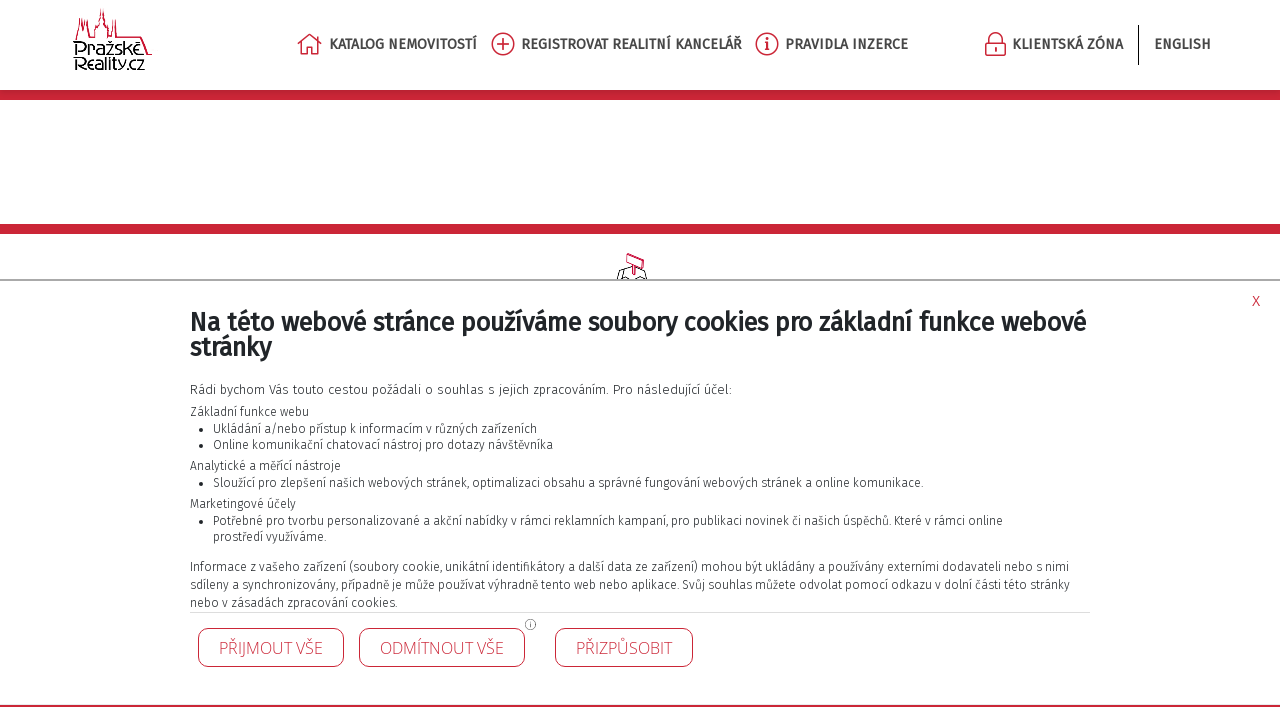

--- FILE ---
content_type: image/svg+xml;charset=UTF-8
request_url: https://www.prazskereality.cz/cms/common-data/images/logo-svetle-cs.svg
body_size: 43895
content:
<?xml version="1.0" encoding="utf-8"?>
<!-- Generator: Adobe Illustrator 22.1.0, SVG Export Plug-In . SVG Version: 6.00 Build 0)  -->
<!DOCTYPE svg PUBLIC "-//W3C//DTD SVG 1.1//EN" "http://www.w3.org/Graphics/SVG/1.1/DTD/svg11.dtd" [
	<!ENTITY ns_extend "http://ns.adobe.com/Extensibility/1.0/">
	<!ENTITY ns_ai "http://ns.adobe.com/AdobeIllustrator/10.0/">
	<!ENTITY ns_graphs "http://ns.adobe.com/Graphs/1.0/">
	<!ENTITY ns_vars "http://ns.adobe.com/Variables/1.0/">
	<!ENTITY ns_imrep "http://ns.adobe.com/ImageReplacement/1.0/">
	<!ENTITY ns_sfw "http://ns.adobe.com/SaveForWeb/1.0/">
	<!ENTITY ns_custom "http://ns.adobe.com/GenericCustomNamespace/1.0/">
	<!ENTITY ns_adobe_xpath "http://ns.adobe.com/XPath/1.0/">
]>
<svg version="1.1" id="Layer_1" xmlns:x="&ns_extend;" xmlns:i="&ns_ai;" xmlns:graph="&ns_graphs;"
	 xmlns="http://www.w3.org/2000/svg" xmlns:xlink="http://www.w3.org/1999/xlink" x="0px" y="0px" viewBox="0 0 314 247.9"
	 style="enable-background:new 0 0 314 247.9;" xml:space="preserve">
<style type="text/css">
	.st0{fill:#D8D8D8;}
</style>
<switch>
	<foreignObject requiredExtensions="&ns_ai;" x="0" y="0" width="1" height="1">
		<i:pgfRef  xlink:href="#adobe_illustrator_pgf">
		</i:pgfRef>
	</foreignObject>
	<g i:extraneous="self">
		<path class="st0" d="M115.4,0.2c1.9,1,4.8,11.7,5,15.9c0.4,6.8,1.6,8.8,3.9,12.4c0.9,5.9-3.6,8.8,2.8,18.3
			c2.2,5.3-0.4,12.9,1.2,16.9c1.1,2.7,4.3,3.5,4.1,7.7c3-4.4,1.8-5.6,3.2-8.3c1.3,3.5,1.3,8.1,4.3,13.1c0.6,1.1,1.3,2.4,0.9,3.7
			c-0.5,1.8,2.9,1,2.1,4.1c0.3-1.1-1.6,1.4-1,3.6c-0.1,4.3-0.4,10.7,0,16.2c4.1,1.4,2.8,1.4,7.1,1.8c1.1-0.1,2-8.9,2.8-14.8
			c0.4-3.4,2.4-13.7,3.2-19.5c1.2-9.1,3-22.2,4.8-28.2c0.6,6.3-0.9,19.3-1.5,29c-0.2,2.5-2.4,39.2-5,41.8c-5.4,1.2-7.9-2.1-12.6-2.8
			c-2.7,2.5-5.9,7.5-8.3,11c0,0,0.7-3.2,1-4.3c0.5-2,1.1-2.6,1.2-7.6c0-2.9,0.1-19.3,0-22c-0.1-3.5,0.9-3.7,1.2-5.4
			c1.4-4.3-1-0.9-1.9-8.6c-0.6,1-1.3,3-1.8,2.8c-0.8,1.3-1.9,2.2-4.6,2.3c0.4-9.2-7.2-9.5-7.9-14.1c-0.7-4.3,1.1-6.8,1.5-12.4
			c0.2-5.9-4-10-4.8-14.9c1.2-7.4,3.1-6.3-1.3-13.5C116.4,22.2,116.3,8.1,115.4,0.2"/>
		<path class="st0" d="M111.5,0c0.6,3.5-0.1,12.3-0.6,15.8c-0.6,4.6-1.4,8.8-3.2,13c-1.2,2.8,1.9,5.7,1,10.1
			c-1.1,4.8-4.8,7.8-5.6,12.5c0.9,10.2,3.5,9.7-1.6,16.4c-1.3,1.6-4.4,2-5.4,7.5c-3,3.8-6.9,6-7.4-1.2c-0.7,3.9,0.1,5.9-0.4,7
			c-0.4,1-1.3,1.6-1.5,2.8c-0.2,1,0.5,1.9,0.5,3c0,3.3,0.1,18.7-0.2,29.3c-2.4-0.2-21.7,0-26.3,0c-2.8-22.8-7.4-43.3-10-71.8
			c4.3,1.5,5.6,13,7,19.4C61,80,64.5,95,66.9,111.5h17c0.1-10.4,0-13.6,0-23.1c0-2.4-2.5-3.7-0.7-5.9c2.7-3.3-0.1-0.1,1.3-4.8
			c0.1-0.4,1.7-0.9,1.7-2.3c0.3-4.9,1-10,2.1-12.5c2,3.4,2.7,10.2,3.4,12.2c2.1-1,1.5-6.2,7.7-9.5c4-3.5,0.9-7.1,0.5-15.5
			c0.8-4.9,4-6.9,5.6-11.7c1.3-4.4-1.1-6.2-0.5-10C109.2,23.8,110.1,7.9,111.5,0"/>
		<path class="st0" d="M32,39.2c1.7,0.4,5.6,23.5,6.9,33.6c1-4.2,1.5-6.4,2.5-11.2c0.7-3.3,3.1-11.8,3.9-16.3
			c1.3,0.6-0.8,21.5-1.5,24.8c-1.2,5-0.9,7.6-6.7,19.9C32.8,75.2,32,57.4,32,39.2"/>
		<path class="st0" d="M25.7,39c1,0.7-7.2,73-7.4,77.1c0,1.3,0,7.2,0,7.6H11c0-2.5,0-4.6,0-7.6C11.5,108.6,23.5,52.4,25.7,39"/>
		<path class="st0" d="M164.8,43.1c1.7,0.4,3,3.9,3.5,6.1c3.6,24.8,5.6,37.5,8.6,62c31.9,0,58.9-0.2,90.9-0.2
			c12.8,29.3,26.2,60.7,30.2,69.5c6.9,0,11.9,0,16.1,0c-1.1,2.2-2.8,5.6-3.4,6.4h-17.6c-1.5-3.4-24.1-58-29.7-70.6
			c-32,0-61.2-0.4-93.2-0.4C167.9,90,165.4,66.9,164.8,43.1"/>
		<path class="st0" d="M10.9,137.5v48.8h7.4v-48.8C18.4,137.6,13.5,137.5,10.9,137.5"/>
		<path class="st0" d="M51.6,136.8c-2.8-2.8-6.7-4.8-11.5-6.1c-3.3-0.9-6.6-1.4-10-1.4h-30c0,0,3.5,5.7,3.7,6.1h25.9
			c5.3,0,9.7,1.3,13.2,3.9c3.9,2.9,5.9,6.9,5.9,11.9c0,5.4-1.8,9.4-5.4,12.2c-3.3,2.5-7.9,3.8-13.7,3.8c-2.2,0-4.1-0.1-5.5-0.2
			s-2.4-0.3-3-0.5v5.7c0.5,0.6,1.4,0.9,2.8,1.1c1.4,0.2,3,0.2,4.8,0.2H30c7.7,0,13.9-1.7,18.6-5c5.6-3.9,8.5-9.9,8.5-18
			C57.1,145,55.3,140.4,51.6,136.8"/>
		<path class="st0" d="M68.5,186.3h-7.4v-45.1h7.4V186.3z M90.9,155.9c0,3.1-0.1,5.2-0.4,6.3s-0.7,1.8-1.3,2.1h-6.8
			c0.3-0.7,0.5-1.3,0.7-1.9c0.5-1.9,0.7-3.9,0.7-6c0-4.1-1.1-7-3.1-8.8c-1.5-1.3-3.6-1.9-6.2-1.9c-0.8,0-1.6,0.1-2.3,0.2
			c-0.7,0.1-1.3,0.3-1.7,0.4c-0.1-0.1-0.1-0.7-0.1-1.8v-1.9v-1.5l4.3-0.6c4.6,0,8.3,1.3,11.3,3.8C89.2,147.2,90.9,151,90.9,155.9"/>
		<path class="st0" d="M130.9,186.3h-16.4c-5.9,0-10.4-0.7-13.5-2.1c-5.2-2.3-7.8-6.4-7.8-12.4c0-4.5,2-8.1,5.9-10.7
			c3.9-2.6,9.1-4,15.4-4h6l0.2,5.4H112c-3,0-5.6,0.9-7.9,2.7s-3.5,4-3.5,6.5c0,2.8,0.9,4.9,2.7,6.4c2.2,1.8,5.9,2.6,11.2,2.6
			c4.6,0,7.3-0.6,8.2-1.9c0.6-0.9,0.9-3.9,0.9-9.3c0-10.6-0.7-17.1-2-19.4c-1.3-2.3-5.1-3.4-11.2-3.4c-2.6,0-5.1,0.2-7.4,0.6
			c-1.6,0.3-3.2,0.7-4.7,1.2v-5.3c0.9-0.8,2-1.3,3.4-1.6c2.5-0.5,5.7-0.8,9.6-0.8c7.8,0,13.2,1.7,16.2,5.2c2.3,2.7,3.5,7,3.5,13
			v27.3H130.9z"/>
		<path class="st0" d="M166.9,186.3h-32.2l-0.6-2.9c2-2.1,4.1-4.2,6.1-6.3c3.1-3.2,5.8-6.7,8.3-10.7c3.5-5.6,6.7-12.3,9.6-20.3
			h-22.6v-5h31c-1.4,4.5-2.5,7.7-3.3,9.8c-1.4,3.6-3.1,7.1-5.1,10.6c-1.4,2.8-3.7,6.5-6.8,11.4c-2.6,3.9-4.8,6.8-6.5,8.6h22.3v4.8
			H166.9z"/>
		<path class="st0" d="M201.1,173.3c0,5.4-2.7,9.2-8,11.5c-3.5,1.4-7.9,2.1-13.2,2.1h-1.8c-2.4,0-4,0-4.8-0.1
			c-0.9-0.1-1.7-0.2-2.6-0.5v-5.4c0.4,0,1.8,0.1,4.1,0.4c2.3,0.3,4.3,0.4,6.1,0.4c3.9,0,6.8-0.5,8.8-1.5c2.5-1.2,3.7-3.3,3.7-6.1
			c0-2.6-1.9-4.7-5.8-6.3c-3.9-1.6-7.7-3.1-11.4-4.7c-4-2.3-6.1-5.5-6.1-9.5c0-4.2,2-7.4,6-9.7c4-2.2,9.5-3.3,16.4-3.3
			c2.9,0,4.8,0.1,5.8,0.4c0.5,0.1,1.1,0.5,1.7,1.1v4.7c-0.5,0.1-1.9,0-4.3-0.4c-2.4-0.4-3.8-0.6-4.2-0.6c-3.5,0-6.4,0.4-8.7,1.3
			c-3.2,1.2-4.8,3.1-4.8,5.8c0,2.5,1.9,4.5,5.7,6s7.6,3,11.3,4.5C199.1,165.8,201.1,169.1,201.1,173.3"/>
		<path class="st0" d="M244.6,186.3h-6.5c-0.3-1.6-1.4-4.1-3.1-7.5c-2-4.1-4.2-7.6-6.3-10.6c-2.8-3.8-5.6-6.4-8.1-7.8
			c-1.3,1-2.9,1.9-4.7,2.5s-3.3,1.1-4.7,1.5v21.9h-6.5v-56.9h6.5v28.2c3.1,0,7-1.6,11.6-4.8s8.7-7.1,12.4-11.6h7.5
			c-0.3,1.3-2.4,4-6.3,7.9c-3.9,3.9-7.1,6.5-9.5,7.8c3.5,2.8,7.2,7.4,11.1,13.7C241.9,177,244.1,182.2,244.6,186.3"/>
		<path class="st0" d="M243.3,163.8c0-6.5,2.2-12,6.5-16.5c4.3-4.4,9.7-6.7,16.1-6.7h1l2.5,6.3h-1.5c-4.2,0-7.5,0.7-10,2.2
			c-3.8,2.2-6,6.1-6.5,11.5H268v6.3h-16.6c0.6,5.4,2.8,9.2,6.5,11.5c2.6,1.5,6,2.3,10,2.3h15l2.2,6.3h-19.2
			c-6.4,0-11.7-2.2-16.1-6.7C245.4,175.8,243.3,170.3,243.3,163.8"/>
		<path class="st0" d="M263.3,132h-15.6c0,0,2.5,4.6,2.6,5h15.1L263.3,132z"/>
		<polygon class="st0" points="151,133.1 154.9,127.2 162,127.2 154.2,136.9 147.5,136.9 140,127.2 147.1,127.2 		"/>
		<rect x="10.6" y="201.4" class="st0" width="7.6" height="45.9"/>
		<path class="st0" d="M35.7,231.9c3.5-0.6,5.9-1.1,7.1-1.5c3.8-1.2,6.9-3.1,9.2-5.5c3.1-3.3,4.6-7.5,4.6-12.7
			c0-5.7-2.5-10.4-7.5-13.9c-4.6-3.2-10.1-4.8-16.4-4.8H0l3.6,5.8c2.5,0,14.6,0,14.6,0h14.3c4.3,0,7.9,1.1,10.9,3.4
			c3.2,2.4,4.8,5.6,4.8,9.5c0,4.6-1.4,8.1-4.3,10.5c-2.8,2.4-6.8,3.6-11.8,3.6c-2.6,0-4.5-0.1-5.9-0.3c-2.3-0.4-4.4-1.1-6.2-2.2v5.5
			c1.3,1.5,4.1,3.7,8.6,6.5c4.9,3.2,9.7,5.8,14.4,7.9c5.6,2.5,10.1,3.8,13.4,3.8v-5.9c-3-0.9-5.9-1.9-8.8-2.9
			C42.3,236.5,38.3,234.3,35.7,231.9"/>
		<path class="st0" d="M59.6,226c0-6.2,2.1-11.4,6.2-15.6c4.1-4.2,9.2-6.3,15.2-6.3h5.9v5.9h-4c-4,0-7.1,0.7-9.5,2.1
			c-3.6,2.1-5.7,5.7-6.2,10.9h15.7v5.9H67.1c0.6,5.1,2.6,8.7,6.2,10.8c2.5,1.4,5.6,2.2,9.5,2.2h4v5.9h-5.9c-6,0-11.1-2.1-15.2-6.3
			C61.6,237.4,59.6,232.2,59.6,226"/>
		<path class="st0" d="M125.3,247.4h-15.5c-5.6,0-9.8-0.6-12.8-2c-4.9-2.2-7.3-6.1-7.3-11.7c0-4.3,1.9-7.6,5.6-10.1
			s8.6-3.7,14.5-3.7h5.7l0.2,5.1h-8.3c-2.8,0-5.3,0.9-7.5,2.6c-2.2,1.7-3.3,3.8-3.3,6.2c0,2.6,0.9,4.7,2.6,6.1
			c2.1,1.7,5.6,2.5,10.6,2.5c4.4,0,6.9-0.6,7.7-1.8c0.5-0.8,0.8-3.7,0.8-8.7c0-10.1-0.6-16.2-1.9-18.3c-1.3-2.2-4.8-3.2-10.6-3.2
			c-2.5,0-4.8,0.2-7,0.6c-1.5,0.3-3,0.7-4.4,1.1v-5c0.8-0.7,1.9-1.2,3.2-1.5c2.3-0.5,5.4-0.7,9.1-0.7c7.4,0,12.4,1.6,15.3,4.9
			c2.2,2.6,3.3,6.6,3.3,12.3L125.3,247.4L125.3,247.4z"/>
		<rect x="131.9" y="193.5" class="st0" width="7.3" height="53.8"/>
		<path class="st0" d="M153.6,195.5c0.2,0.2,0.3,0.4,0.3,0.7c0,0.9-0.4,1.9-1.3,3c-0.9,1.1-1.8,1.7-2.7,1.7c-0.8,0-1.6-0.6-2.6-1.8
			s-1.4-2.2-1.4-3.1c0-0.3,0.1-0.5,0.3-0.7s0.6-0.4,1.3-0.5s1.6-0.2,2.6-0.2C151.9,194.7,153.1,194.9,153.6,195.5 M153.6,247.4H146
			v-42.7h7.6V247.4z"/>
		<path class="st0" d="M179,246.8c-0.9,0.4-1.8,0.7-2.7,0.8c-0.9,0.2-2,0.2-3.2,0.2c-3.9,0-6.7-1.4-8.5-4.1
			c-1.4-2.1-2.1-4.8-2.1-8.1v-26.5h-3.8v-4.5h4v-11.2h7.3v11.2h7v4.5h-7v27.1c0,2,0.5,3.5,1.5,4.4s2.3,1.4,3.8,1.4
			c0.9,0,1.7-0.1,2.5-0.4L179,246.8z"/>
		<path class="st0" d="M216.7,204.7c-0.7,5.8-2.2,11.6-4.6,17.4c-2.9,7.2-6.5,13-10.8,17.4c-5.2,5.3-11,7.9-17.5,7.9
			c-0.3,0.1-0.5,0.2-0.6,0.2c-0.3,0-0.5,0-0.7,0s-0.4-0.1-0.6-0.1v-4.4c0.6,0.1,1.2,0.1,1.6,0.1c2.8,0,5.8-0.8,9.1-2.3
			s4.9-3,4.9-4.5c-1.5-1.7-3.2-3.9-5-6.5c-2.1-2.9-3.9-5.9-5.3-9.1c-0.6-1.3-1.6-3.9-3-7.8c-1.5-4.4-2.2-7.1-2.2-8.1
			c0-0.1,0.5-0.1,1.5-0.1c0.7,0,1.4,0,2.2,0c0.7,0,1.4,0.1,2.1,0.1c0.1,0.2,0.8,2.2,2,5.9s2.5,6.9,3.9,9.6c2.1,4.2,4.6,7.8,7.5,10.8
			c2.8-2.7,5.4-8.4,7.7-16.9c0.1-0.5,0.9-3.7,2.3-9.5L216.7,204.7L216.7,204.7z"/>
		<rect x="214" y="240.6" class="st0" width="8.3" height="6.7"/>
		<path class="st0" d="M224.6,226c0-6.2,2.1-11.4,6.2-15.6c4.1-4.2,9.2-6.3,15.2-6.3h5.9v5.9h-4c-4.3,0-7.6,0.9-10.1,2.6
			c-3.7,2.6-5.6,7-5.6,13.4s1.8,10.8,5.5,13.4c2.5,1.7,5.9,2.6,10.2,2.6h4v5.9H246c-6,0-11.1-2.1-15.2-6.3
			C226.6,237.4,224.6,232.2,224.6,226"/>
		<path class="st0" d="M285.9,247.4h-30.5l-0.6-2.8c1.9-2,3.9-3.9,5.8-5.9c2.9-3,5.5-6.4,7.8-10.1c3.3-5.3,6.3-11.6,9.1-19.2h-21.4
			v-4.7h29.3c-1.3,4.2-2.3,7.3-3.1,9.2c-1.3,3.4-2.9,6.7-4.8,10c-1.3,2.6-3.5,6.2-6.5,10.8c-2.5,3.7-4.5,6.4-6.2,8.1h21.1
			L285.9,247.4L285.9,247.4z"/>
	</g>
</switch>
<i:pgf  id="adobe_illustrator_pgf">
	<![CDATA[
	eJzVffdeMsuy6H0B3gFUTAhMDmYFMWHOWQRUPhEQcK29zh/32W93T+zqngSsc+759m+7dKamQ3V1
5erOZk4v8luN7lszLxeEdCqbLfWbtWG3v5wmT9P77fbvYNjHj+bPF9KiXhAQ0Na+8WIDXjf7g1a3
s5yWpIJIXlbw1/Oto1p9IT2/gB5ctobtJnrU7n50C4O/PhacbtB35doQvZKFgmAWRDMtKsuyjF/X
On/VBoPWf6GXoiYb+Nl297fTaHU+trv/WU4L6H+yqKYlxUCv9lrnzQF8XxDQP1GVVEM3TEGTEbxS
ENEzWdMkUTAV9LFeMEz0TzZMTTEU1FK5W//9bnaGp/1uvTkYlLrtbn+wnC79U+ukj2of6E0tfdds
t7t/pxAW1JdKq91EE/6uDdOijKe/tS9KL9u/rXbj+Pf7rYlQIYsSfiy/kMauBqgV1CD+HT/WX/a/
0ZOL5nCIxo66wig83932D8CarpCefzhvfrTIciDUPS3Yzfa7ve9a/2vgYIU3MQx42fzutRG+CYJE
VS+oaVGSC7IPMOCx/T2aK/k2LylaOi+qakFVMT4FVdRVI63KeloR5IKioC81UzEkxZ65h9XmX63m
38vp426naSFwqz+8sJZZUQTB+mm9Of9tN/tXndYQTUzDj0wLg0fdRrON4N3vK+3ax8DBkej9tAAu
a/2P5hDRR7f9OySUajg9oBWq1v5p4gUmrYn6yzZCcAf10xmi4b603l/+suj75WO4LOoWmPly0mt2
LrvXZCp5UUQY1xWFwjgagaQqBsKkaaQljQxKSyuyO0rR+2l3vdUeNvsdtD5O9/9iXzudxou9c5sN
f38q6Q/35mBGR/R4iij0pN9CqFnOG4KUziuIEeCtJGiiIKuiZlHybr/V8AhZl9KG9YOsRsEQyD9R
NCXBlMy4T0zyT9dE1RAVKc4TC2+IKoZoVs7SSi+lI98mEwpHF2hiCA+l7jcmzQHmMHjx0cZDjMp6
5/5O3qDPf3sWkiwyQVR82m91cJupY/LGeDlt/6JXu/3ub2+/895NzVt89LpZR8wSEXojffL2B/2B
eCPZ+OnLfq2OGkB/uzCFWqu3ENpcufmOmE7aeos+tZ7udP5qtru9pvfcgotu77Rd69T6afLcba7a
+gu9qaEJeg1iwObwNrpFhP6+byDkT+e/McaDSK+H0EFGQEDA2EIAfK+iO6q2OkwD5FmtP/y72/9y
O/QJwkKtF9HqxVdzWP+E7dpPx2r5tDb8TG+3m53GwG3A+tPDNV4361n0/Eu1drv10a/1Plv19Hb/
d/CZvux2227bnPduP/535BX+Msba4n3Z75x0rLmwfdoAsDvE6a1v/j/ty/2G1w96+b+lj4t/vt+6
7dbg223Y/+QUkW+r3m5e/DMYNmNwlos6wTBvvPQrd8z24yQj/m/owyGUnUYLbdQAphQKc/F3DW3/
austdFvixXpvdRpozBe/rWHT24nd7x7WcNMXn7Vek6yEA3nhNqgSye6TS/l8uMAyrTdYCxv+024O
UsXDTvfvDvkjvZyaf0ASpPbbHj4tpIvHte9meilVvGghPbLpgAjpk5TgUzXE9G0NPThPCQVdMXVJ
VDT0X8XUVCSpNd0UTUXSRVVTsOaCnwjonaYgNd1UNSzxTUFUVF00kVYpa6JoN327lXKUO/THP+iP
A/TLH/To77QopI/SD09CuoEe356nyCAaqaIlu1ZS6SKaBfovmS9CkDfbSJSd1tpIaWiSGZ6+TXhO
UJ8nGLz9rxSj55/WU6fb7mCdMSVZ2Cpqzr+aDC4IwCgUJArWK4tJ4Gb+j/0YNQQeBjRuj9WxEpBN
WEtlX4rO34jI8F+tOsZGrf+P9fftUfUYWQLclyvp+f98tzvodR5tyX7r7XfYRPJyCYNu9fu1/54m
JtC+D6r+iWzKfrNjwUjp4j7CjPsW/xj+g/kCfjs/2xm8/FXrD1bQtr1ArXc+aNC/au1fBxY/HwTA
ddCWt8DskQyov/6XYuetRRwFYgzkICQitf+YoCEaQ37opf/ZOXaQZRdjfu1u/avZiDM3B3JCyz/m
7MXQ2cda11btrd2MQ/iRK/m/aaMv/xV7q2PQ/2EqxtOrI+uo+/0/y8n+PTpcHtSwNoVlHmIdccnx
X98XaCz/Hw3lfxwt381hrYGWaNxxmGOOY7ph60RxqNwHTD62POKC4xoXBF8jF9e7L9jrt939z+2d
DW959H1AX1v7ld9229HLbAciemt9IEu6ptsT9DlhsFfw5bz18Tnc7TcdRAhhcNvuhDVVldUw0HNH
JKmoxfNmrR0Ad9Kr1VvDfyxYRQ2FrdTqza3OR7sZBV1tvjPARuA4MHoRGstIGa516ja8IZpi2lAU
ZCJ4XnOrhdNuC/tkX9iWLobEMCAADn2LkR/Va84gg5CPne02Ng2HRgRJVMPRtfOfoUtjMb/DiPN/
pqiGrgQMqtLudvs+ygmjMgLrUU8kaAzqIXAU9Ugasv8CWsUT840V2X+GGAJKE3oIYIyBYjBqnBFT
en8fNB3qCVyoUrPdLnV/nXWSA9vEgDiOY6MoeJh72MPd7ew1MenQOgAEvfT0ADegpQCehYNfiGf5
m5vHcT4ug7OBb1qN4aeLo+1uFw0TGaxa+t0KGTT76RqyTtO1dqtmqwKqpEiGPUxkr2If7lu31m+k
6zgilZbSfXeBoiA/KCbo9G6me7Ue6njQ+v5tk91N4wZDDPu1zqBXQ8Kk/g9qptVID1yM+yciph3G
n/7qIK29+ztE4MQJBUEF35wRWBt7vgfDfvfL0YEC2m0NujiSmH7DbmYSvfBLWXbe8XoeNv9jryHU
MkXny0Gv69Ci5pBYr9ZogA6+a4Mvm7XYY0LDgKNA62vPUnfQ3Oi1Cq783NpPb/0Ou+nz2mDY7Luo
jlzhN3dXc5Rl18mB3hR3/tPr9odYydkaoN04OGy6ezevCkIUSz9vYlL5q0k29HWt0xp8orXwiYVQ
KUtCOdetQeut1UZMAwsVv1DSzWRCyWvzstvzjWEkCec1tt0dIu3f356mi5SMQR0kb5uHLd1UUUPW
P8OU5LQhi2qSljELJoPG3NAv3wLXAYe4rcDqfqfR/M9Fs97t2LRsKLI7T1HQjcSj8XA46nAqrf4g
4hNCesGUFPSZi6nJ0Z/b5ATIz22LoT5dF10a0Q0lOfXhpnnEJwbwxl6/OWj2/2qmu381+z3sNh2E
f1Bvt3qIFWGj8j9ILH0g9uN8IQgu26I+6RMGl/+LxJ/Tb7W2p5/OPxw1G63f77SXQIFDAUhTrCNz
wxGuRDi47loSJ09X3OZP8RSGac8tJnrqAWagR83Bp8tkiezz9eYoHtQXJ7/DHhJq4d/4JssMrlrr
fPzi6Ptpt+fIRb+tweHrol9yR8K+cU0YLqirOoiUrD11Fv4SSUUSUqpZG8UGxllRbrPO9Ky8qQu/
WkAgsOaz1W/Wtgghsp46IKdcEbk/2LKHe9FsI/JghuoB2KEFb5UNQVbShoA1cHpL+NgMPUpkGvXa
tX+Oan1beM87jadFluh89OQqm1vnToswBco3CCQ2L7vn1gCsPdodtFyDSrQpDun4QuyPJGD9O+Mm
KHbeocbq3X6j2WB1g3TxuDukXvt0pYvaX80jhNoW2tJOw5AJIPUW04kV7KWxil6VL8tA9yHwVjoY
29Lpx7uNBK8JEiTyNHI/OFaSDpt94GpBLyrdzrDarfvUWfCSas95gQi/3hr4t7Hb022tR6vF6NlO
BxGFq4L6X3y/NRsWi2DUT0nwOMJp6z/NNmLT7yQrh5ocY0N3alCJZkA+u3/vtRrstPB8L37fBlYO
Ejs3EuXFNI1U/Dr4HOcvpZE6egJkgK4CAGu6RSuTKL3t5+Si39jodD15km51iLzA9MyxJrT0zulF
egsbRFvYIGIHT4CwsszC+AcokobijdCaTQmLspItys79oixALFHyCPcWJoTgyCByaXZMIGw75cJv
ITGj5kJFD5h8GzJeIXA4l3yzieUp8ywTLXpO7+Kf7lvBkU7I1PxgvJIQuIckqA/QYTgQbPDV6r2h
df6iEc+0hnFfa7fDG+s3cUZmE0+qHw6J5CvF3kI7rdF8dcUVwniDHHTfcHJGGmM3iDaCaVUIIhBv
3SiFyALa7dcaLcyeap2GrSGF6UTWRyRzDacB4Y+I3gA/onuyhp60K+ur6L6iJZzVpH9N6r1ev/Dp
8+bwFg7DNCx1w1E1RF5jGK6FkywLb0SPt+13XQ8H7nu9q6YaBPu350XijXEwbDtj7PUa8eAwsTlU
HbFX8WdWYMxtPcYXCPYbZ097YYI4H1nD6vg5UcDC+XAiC7x9+Z9eod8HZELlGIWMBe/nJiEoiimy
1DFAW78zJPHvQAoaFN5amDCjZvTZ9flJgzgNwVD3vQX96xCu0Ry0Pjo11kShum33C65sRmyz/kVr
NtzO33Bm2CByefyT4aHlvTMsNNqYRGzbhUv8H99fBVJwgJorDLu9kLn0G4VBvdeuO0aLEb7z/I1x
5oBa6/Y/Cn+FwJDBvbWbzQYenG8nBw3vHfHtz27/v+z9HgDVs5V9x10Y1Fq3jxmpX+EVAqcywAGZ
0Mk4E3YU+oLE50Z4zoiHYKHi24ERW5t8ZbEQj3KjFqjdfA/BJ2lygA0Fx4UlBTXnZ/HcphCMNbgo
/KCt0q71HDzijHeEhkb67Z90uY+U8n4EFlA/nVB2QnYOcb2H71lv1wRBIK6ExjPELuyQtjytZPDW
Gn47BkcM3c2bRyTVfUYsYrODndKN8K0zbLUZ1z/bXb3j+BDjECSaxxCXi8Vc9ah51Pth7MljFhEw
WNFtIQ0wqjfs0Xmr9UNWl8D1fdmdsXmZt/VicGVqn0a1HMrCLZHQ6793XcMoRv8+xivzxW8b6fEh
qj7udoCs5TAWMSh0mh81z6EVAIQkHnZ1dpqDsHXBSsM3drYOQqUzHrmIIWtuSJSPYdTvZw3ZKD4z
kacNOTyB2IrAmwXai56E154XSQuA6/bqXZ9FwAP5gIpaAByOldb4Vj+ApDzLgQNr/EYADEJaQJbr
gOZeQYhHcj9YsUIAg98eIYe/P1vDprND4rnDQUuxtW0y+Fqn44Q4+ZY3gQKykY+H999OPYQ9f/tk
VgCAE32of//zFUKdVm+278Kh0PnB+e52en+npImmpuWlAseHy3Tn06J564JgsDHCBDgDht0dfkZ5
CSwZyyH1KK7pNyljcEQ/ONcioRr/HTTL3fo2/pPrkdhyPqR9EqTVam0wdNzE+2Xna8b89soh6Lx7
3IuVj4+Neuddqoif+59gk37rorS/b6jlJl5T3GpuXX3VcxvXb0WhmDvK5zY+hzL+TVJWz5Zl98WZ
+xt5sSJvXA63y+/m7tfe9Plarfwu3K27b6Xc2rn2mVmQ99Yy+eLceSqbya1/rWYWju/NzNJnC716
fS9kcr/LF5mlo9tyJi8cSUJx7W6edK9mSgtnykAaHKHBlb+UjZPXdXnbkA3tXvu+Xw==
	]]>
	<![CDATA[
	zb9WuvqNLDS8t8LeS7OUyvb762tvW0u944PNQ3Owbuyt3hQq3Xvleqf/eC+U7yt3l5W1rbW6uLil
d+xe5JlkU0MYsybX7yuZpevn/UzeyBuZXL1wgWdl4Gc7maWXhppZaH21MwvD7Rae2oJ/asrSuVBU
Ls7dnq2J23N5zbZTWQzZs1dj7U6x0LrdHRxbv9kfVgdoGGXUwe2XDkHwMPuPtQelIFeN39z6bmbW
Q2qhODB2U1np9+71DT3YbQuN2buyv9mVwW3/aaF8hAdKDQ+hGn2bu1empOVF9JlIUHni6/TpSit7
naayoFv1TP7qB3X62n/6GV4FdFp6085reYnXKVr9gXEjBs11TzGzW1/8TlenZgdzM90er9P+72th
Zv5t5vyRdGqti69boSJsrAZ0qk3PGCvvJr9T5e5RqFxun/E6TWUHU5XecvakdXTOm6uwO92tBnY6
d1BVjoLQe9V/rEsHuNMFRMkMgqdu5Kw6nEMfKl1mVZdn1u1OT+fmwJoql/pum3SKNtfbjtcp3pUr
g6f+0/UbofkFttPlF/Wq8VHkdvqcvzwO7FQvvl/MkU5TWdAtWlW0RQfLuQG/01P9Wbn9rC7xOh3M
rd+JvE5TWdSt+rkwt93c5c0Vr+qdUDGFY26nU5UPfeb8WzrhdSpUnp4qpFPMk+FctensV+eoFNRp
Tdhder3md7orbM015/U70KnNx/rD6aUNe653+XmwaTaOlbVHq9Odx68K1en9qlDV8yLudJHpdK/Z
JTs1lUXd6j041+rDfS2gU21a/2pUnoM6LQtHi08m6BT1YnW7/7O8+ad/fM7t9GJlTg7s9LB5IQsB
nT7khYuXhSnUC3euh3vN44f7hXlup9dznY/ATi8+z2zu63WKe7G73RWuD3ur/E6rcvaqsrm6xu+0
dzAV2On1y+7UkMh97lxPhJuNwzK/06P1nZfns6cnbqdPJ1/7oFPSi93tnzu1UQno9NEQngbtPL/T
4z+97xPTkLmdvuznEU8OnGs/e5HLBHR6dyXstL4PuJ0ax/mpzOZTfgd1uvxDOkVSzONKvy/6i93p
m7wANs3CfbW2SDqV5tbn9+iZVoXXxeUt3OkSI2le/vyksrPiwcsl6natD1nhoDu7Znc63MiBmWaQ
oF+wOt2+E/dpRrjUH1ytZ3CnBdIpmoufK+3nnbmWhqDT3MrelGZ1uiEe5qlO1c+lnnL8SjqVZ5ZL
h3SnM5jz1946uFsBzrW/1ew69HuQgfxX/bO8bXe6fFYA6J3qNl8vLfHWrL1oQLtQ965mn7vL3nvw
9u5M/L4OevuJda9f3lub8yPWW54N+BqtwWyulLXf/mnq4K1miC/OuAdfBnzb+Zy6TWUD3+un+8uP
gW8NafH8NfjtZ+15znsLMKZNb0mz9/XAr6u5zoYU/Pbt5H2F95ZgTJs+maq/7QV8bezN7q1eDay3
73M/Jmj7Ktda+WO/FaeW4du3g4uOgzHO++tyztEyOW9vsm/FTPDbx/LymveWwdhr9lmfCfz6z/C0
txf49uta2j7jvbUx9v1VWX8O+hpN92xFDXx7ICnrt4Fv6523i2owxmYzs/uPi4Fvd7aO3pqBbw+k
jSkxGGNbGWlmYTnga3VP2FlbdOa8PL8C3uYuzwYb9ttSYRXuyr3L193FLd57smcXZzYcdZj3duN+
88T/FplmPsuwlF8sYR1m7qHkGWd+06zyooaYZtJwBlu+pUz+wLxDlu+fS/yjgJ9VMkvl8xL+cYNY
nTmDtXHbGLQ4jN1f7Xzb4Zv9KWlu7TRvSwMx65cQ69My3uIH35axg0wz324qHhmdOWRG3v5inozM
HdTj+6rb33Sxtfa2gHjb1A42d/IUs/Z3mluVPs4COtWmp6967Qe/3Pe6xeL2PrBTJIL+iIGdCpX3
4wtep/Z+wQKzzpsr7rTh71S5mPF1ahxvX/g6bczOTnudDqY/m+c+uS8DBK//zHw/OJ3utqlOF+4C
O0XoXZN4ndraOLEd3LnKAMHYdngO6PTuKXimU5WBQsl9eq7EdgjsFNsOn/xOVzMFXqfEFiPdVucC
EUw0ksBOsT5ySa1p03S6J7/Zq4+UrdJ94zsc0oJ7/v3uRMJp0z/PO7cnfg4TAKl+2nRn84ttNOfH
rZzPI+Vt3Nf5b9rbg9h/5bdPmAtCy8WmzZO9D4ut6eUl78d6b75xaZv6xF+FkLreW1jt+fxHuIF1
c2/mDxnDurn7UEZsq7aDe5Ydi883gPWdrP1j6ahrd0AUaKcDbzRoams9C4TylBGmt138bJaz7o9z
2rKwXV4nLngZ97Lrn+7rwYYz5KtT9OcsNuZ+Fx3sWDo/cNSdERt51odCgHnhQM1myQ9MkjdRQ/oy
93lDSmXtQb38ziHSPVqS5jaEfc9jAxyVBOnS0+/2oYd0PsrxD3voStfyKcEZYh9AJsb8yI/I9btA
1mv0Ck6781sMnB9WfK8C1w9b4vFWEK9fF1BoJLLsprB2wTYmLm7/qUQ1FofYV/Ku3B+bsnYff8Lx
noqPeaQa3Y+4c+i9j5Albd+bByMii2Y9Cx7rseU+Gs/zDr208qirsfO43/cjELXnWOIU6c4S5hOA
u+cdF70Bo1naWbJ+2LhzPL0s1d7l6V3pZ9v8XUl8edyp3YFd6a5GkqnJG9eXR+GIxuuyeziLx30e
MJRyLs6smqeFWXv1GWLfIb1cd8eeEDYFb31jcDchzWFeF2bR8G7LAcu01BNrM3N7URQYgBbci40Y
IRAxxc9ubs2hHZeSiUOIj2MRNOX6YeI1Ru+7RVbk1yq8XUc8ikn3XW3q9jd0JafFpStxCf94sOdi
RxsYwkCccX7nMHBBneXEP9Byek5sljZqFdQL4IL+xk7O3EH5RobmMtzljmt9923AmySiZPR+U2gO
r4qMFhayJDl2SRq7gTIulQ1kPnya/jIGgQpBoMboykpqfZE28zAMFUxwfYNWdxdjZI/WYIFgiq09
NXZpPg3FUsoiXU/whgxquHEQMKSTc3s0AUPy+y6sQQWrdO7SxVo/cwbo/IxiEa7zU+vXCVforPVD
tlicFdw9/R6HGHwSGTd20ZkUZVHixOJjYzR2F27EJMNYhF6XDGMv/YlhzM/RRsBYj0pE0PuM4Tpc
h0zIL8WSaMd7SUzB8wA+tn37mYlr2PB35XBjamK7cvv2ZyaGoWzp/Oc5XzSXg50N8bAaFzu80aSy
0vbd1OyY2FkfuGI5kCd7OgVfNdyLZgoRA8G9oKHEN/GCBxLCBVLZuDihdctkA7G0i73obQ8sw1yA
1PzYw67rB0Aqni3Gsw2toKbn5D73WpSeBm8Fnzsb/baPKX4n1EMCO7BSDRjcIU0wjlPDxzzw9rAz
Vei13CeKRwJ7OHhI01H2fmwG8DTMRvhZfDQWzgD2kzAAOD/K3kcznEuOdD7KKU2BK18A1Qbp8n/2
cUDwJsb8UtnIFSwPxZ2nwW58fwZrk9sWH6L+T3liyGI2ONd3EQtZnC0eSAyEkilk0VtcnjG/ivQW
P4BbnGukUd6lAA8JotqpcX0JB55L1otZ0OOJbVR8H9D6e6CHhHLKBk1tbpypWZz/AGc1HEXaw2Hu
jQ3x4JcWyzItKyMdHGTIiA5+pBEn5KPkA0aqjuD3+T7AgeE7gBaOFItETJSvD7ACZM/zdUuMHS0G
dnysgPI00Kr05q+VP+ZXphEdxHEmRqvSh54qHbRfYuBu+SwbPhpPDDp+yyBBKG9c6XPRFBEhBq39
cggF4UhTWwicWiobkysdMoZyAjr3KLl3CCXfSBPK0CIv0NcXygA2rrJqcgZAZUHbiHmBbvqRdFmE
G1fQhVJyPF0WB6vm/NkbeFbo2QKw+EbddyU0mkIcj7dj8fFnfXsBQ5CjSTuijaPGJuVvxU2xWy8p
T8abJkaQAlAqnZ3urFug0ItL8aQVz4x0sjtGbIezA3mtWBpsSDtjRCq8VpC9n1jyBTZGxwcDtYtY
kQpcTrA0T+ubJZLiGrhz7KhoTL9XiaSuJhc3XLsSNyYVEsb4AlH5p7mI/TAByAwIc4dytMHXAsPR
Bl+5VITsjsvREGI2fyLWJVqbu70ah6MBDzxqbGIc7crjaKNrStgvHZejhe59tG4T4Ghk9WnX2Kjt
hHO0VPx2xo+9knZC4kFL2/NuHKfI3Tn0ggELmsSRfUEhX+iQr6XYiV5OFiKyeBjfOH5GB2BHzrnC
QfBYTAhrZlgb56usJbTPT8I5Y2wmi2hs5/E6M7ZW74zrbio49hrTaLy9HtGWptcFrxtIaxqFKeBW
KMXe71FM1k5oCgRoJShThbTDmtSjjGZ5/j40whuqksPGwhxZvPyxMGmI5peD0hA9y4fvnFR8aVib
OuemCCSy+G5vJqPfW03RsjCQxuJIw5u4pnUqG0Yijz/J9XuG36FVS2XHl4a4nXBZGE+KkXZi6vdh
Uoy0M7Z+j1vhyULX3k8mDR9/wrYhIwstz1WoNHxhI8X4WZIkQLwugdJweT5mHpaXhsGfPclSe+mH
LIkflQG6gH8P3fL2Nm0jx9/dt4k0XWtdAnf3bazdHcm2bYzF2uLRxiVayQJvlwdlqQXoNQif18V4
FBHt6SWDikkR/M1FiyWcpVYq5BnBVCoEDzmRkSZt3zZ+g3NH42Su0eMKjgJgiy/B9iIZKJPLtsWN
RUdv4sRucFOprDyzclidABGXCnosf3JQbIBey5c4mr7VVKCNfBeafEtRRKwhSSAmnjDx1dq4njxb
V486XMvC3fukXm7wkcl3zl6sQ1TyW/IzrpzbiVtD5y4nt4KOnBIwgRq68Aq6VHYyNXRMp1QFncUt
x6+hC6+gw9WCk6ihs/ZaUAWdbVmMXUMXXkFnVwuOXUPH7dStoONVC45SQxdeQeec3TFuDV14BZ1X
+zZeDV14BR3mY5OooYMsis6H5scrk9fQsaLMn45MPCRBlUCnc5UoC9pvswXXAeFewpNdqEGFDCks
fyplq4axKqYqg9Ckp2AXE4wklqH+G4mnIO33oezJeidXYUQ8ARcTm95uYSkVXYa3skgRLCfPbO1t
PrwUjMT4cBnen+b1ZOiJl4cF7ZeYdLCSTzQ/X/yFLXajPVdBSI8eUhFERkZBuj2kKM9V2KACi+ac
JqJL5giNRRPsDsyrTuz1I5b40jBuMkh4Kkig0xh6emO4jXeSp4JwakXv8tNjF7txMiFHK3ZLkgoS
WJO41BvHVeXWpxVDdP4EiAlOBfGZIakYttFOYIVWTJumR2cRvIpszOZN+omi83g8uVZJbvbyl/NN
5iZQOh7FREWmtakjWHUY7jgjqx9k2yNkhcSyYzjOHLehI5HXv4wecJOgr68mVA5jnaQXpHZF1YGB
KrBApWuEOr7fKImUoI7vLbz+ZZpyWgWXpk2F5MDHOI6CGtLndNCQNn01VrEKmiJy4BNkETR2aQ8m
Rx2MvX59z4MZqFsmaCzKxtgh5/TGayyqRCZsXHRUFDcWZWjEn6TnXp0AxsLLRBNiLA==
	]]>
	<![CDATA[
	6iiECIyB6pnt27s8neq0F1g9E1eXdWoTsNc35mbnyvjwajn3JIqIJr6mIsbwKj2L+Mcrb2/78sb3
JmbsfezRjl3eWTeusRfYRBR7YBoAHOZjL/xwFP9KJyiUgzUj0Sv0IsS1eIL2Pi5xi+tkCMInz4QL
siuD0RFVGsuLyXB0fjShyH1OeQNCUvmXyZnC56DGqjxMYmYGV/oAvIdRckT5UXh5HMV13DOHeTVt
g2GgPE+kj+3juUxox//ZBzuep4/Fw1NM9w5QtJn8ZFw5VpwMCXhGoVtbHW9QnCFJMYbkyxwOq0BL
5JEJrbBTJoSnyLrXsEHRHpkC65H5Pgj0yATQWIBH5mBEjwzNYcTDmcl4ZOSZ5cJsHN9FDI/MwSQy
iFAT8xMoGdw9/R77PCW05tEemVScMrSxPTI4Wm3+KJNATEhxDlPzHpbsgov06C0XM6XEkcigDnXj
cijQyvJhVB1qmLLsP4lC3rjKTY9JDL1DnkuHzlSJabUgIROrdNR16YRIZDS15fmxp0bUXd/eH4FC
cflYsHfJm1Aquq5u7HPDeoc46yZB2mzQMmXCs/ViZQ9ixIxTOuq3kg5DnaCRxXUwUe/UF0d1KRk/
jQ4+jFgPl/y8vlHq4QJjSROth8O9jFuMGl0PF7POYsx6OLfOgqqIG7l6JKAeLmFF6oj1cPxqwUnX
w0Vzy0nUw7la3+ilGjHq4WKfQzJWPRxnXf40FyddD0ef0O7UDo0d1rHr2MavrMfiLW5wyItWB7ks
cWPj5kR6nP+6GysnMqriS+Zhm41YhakBJTZBYqRqdNLO0rhqcwmkM4TUiUe3M5FKLpzLEGg3JzqL
FOtjuLgu2CGWNOMZa16LYBNa+ljEQsTchteBFjR9AlVkLdOIMVqORxE3NqnU5Lse2YTjaeMY23Gs
xQhtvDSR04CtasFyRCFWnO2DWgnePrHP7ih5+Q3JR+PTYEvhRwInyvwGRwLzzx5McMTMwhLrw8Kl
Z5RBzakXi5dLhf1/sREYxscSHy0cVpFam3rhlpGOUJFam3rjOgySVaTeTKYi9fFnEhWpuJVJVKTi
erFJVKTidsavSMWtwIrUoGOgo+u3bhj7mkpYwNwyMs2I3oZ5zja8Dfdrxc+2HacUjifFJl8KF7gu
Ey2F886Bj2O4j1oKx8fYpEvhYtqVY5bCpWIPapxSOCYjYsRSuHDF0FdbfRcWXEl2InwJJEjAyEjy
ujquWQQiNqlsjJgNbizWSV1BOYHUKc2osbHck36MUUcMB8eSooMLpIQtzvlq03a8MkA8vA3CQjjx
hYN1mtYdc9Z30hxUvwfo07ozbomfQ2KvAbkgc/3kc7d9XXspTzd+dyrmzOZz5XL9dGezOJwrVS43
9DtynXn5fqe/ubWnXR6Utgv1Umm7eIgvIbjoOcIo24Y+WNvnRFdjhdSdrWYegm9uM86WT2mPIl3s
tlI/OfK7n32dqp+L2dVMN6jY7Takwm4wVWkU/RsEFLtdbgdX2OFLtWtBnb6GVtjt5k1fp/A+s+Xc
wO0UFrvhq6bdWw39BWDWfXzzYcVuYiGw09zqyndQhZ02Pf2j/T4GVtjdPYTVnX2HVdh1Ly95nTr3
8VWbn42gCrtmWC3h2W1wpzvHD7s+WwwieKYjr7wEdXrGkBLarnb35Debzpc5q8+HXInVovJYDYfD
vdj1jqcWpC06qxpHFXU2buW3DcVp2Flqm75s25jH/uc6TJr86Ww3PGcjFbuOJtYh7j6vSdg9Vj/h
g4o9JPo498icq8Q3yfG0X0tWTvImOZ5AtOLIEYeux8VTYIpksnyYcowbRygFM/TetxEvkeM1RUiT
0mFGpYPIy0awDsPOkDuoiLsGwobkk/vlpMmUIUMCnuMx9stuM+IaIi/Z1V8BMZlqOt4IYTRh/Go6
Xi0dc2fK2NV0PIeXcxfn5KrpeLV0sU6eTFRNFxyvnGQ1XRC3nGw13Vhe69jVdDzjg0PJY1bTUUqC
XUtH7/1JVNPxaul4HGa8ajqe3ZyaeDUdr5bOjb1OrJrOVgypWjon23Zy1XS8WjrPDzOpajre6hKv
9USr6fhR0UlX0/GGlPKNZzLVdLz1455sPFY1Ha+WLlxTGqWajtdUKmFj0dV0MSO8Y1bTwaYwxU8K
Y+E6YUKMxaimi4+xcarpeLV0VvRtktV0vFo6/k1541TT8Rpga0bGrabzocWNlgTVjIxeTcfTnVPw
QLKxq+l4tXQR94qOUE3HW6GQM7pHrKbzT9eppYtnVwaiI2b5TXDkfdRqOt6E4Jn2iarp6CGFGIAh
Fam0AciJuP7Zj3t0U4SVtB91TWW8WiyEsafBT9Rm96M/6r46vnYx6fvqYt+bEHlfXdyatWFujs6D
HRVP5WG4YsGeqBNylRtdoJB0SI7OH+equrjlnewVtMGVwhF4itQAwClnIYMKTqVINiS8X8L9nzyW
SVtEG+LBALjK5RmzB+Q+m38Uxw2W5Jq7YJ58MLGDwb8PIMZGzkcMveYutu9irGvu3P0SdtFd7DKl
oGvukuUnj3rNHTglgH/RXTK3G+eau+ibJgLSFBJdc+fIytCL7mDwKPqau7jnwvUOx/bMyRtXYpaW
LyMnIB7GqCxKxVS6e4fj5OHblIwmt7YwdiFdYOZhglxrUkg3WlERqOLMjl0Be8hL4UhelYbvplue
v4/auFQSWdAdqQg7sYpg4tUTERqbnoMVRfjQ1PBE21jxnt3Tb2i/jFggFpENniAbCjUWKxc5VjYU
aixORnd4fjnhfBOpfEx6x6RLY7CdsWtqSSu2yAvmljHbCU6iSnRP4iQumnTuSZxoYe0FTJog9yZc
dCZ1KiBuiqPfceor41ScoNHGYWb0TROBmXuXMVHpNyQ5KoTnuVpYZC16XIs3+tkAsPppApUp8Nxj
zrkKsUsZUGPV8KqIBDcYolenMYLEUTf4ufr7eJWPcQsZwu8Ywu2Me2submUSpwRY18mFKfFednp0
O/Q2THIpHXtPYmgpQ+JChpy9+vQ2vJ7MNgQ33I1eX5nkhju7l+BtOJEb7qyYRfAdd0m2YfANdwkr
H0esJ+LclDf+NmRuuBvjprwEtnToTXnB2zDhDXfW7T/BJ4VHNAarJwJuuIvKuolZWHsTnt4Ul489
/oyj5jC1bxMrrH38gbcAjHj7Wuxb0sMrH48mUJeOWimMn3NF2omwoVJx2xnLfHK4JZNcM3J9u3Vd
XliOYvL69uX5JWYbLs/DymROXl+sbXibqIiJ64WjK8KeA5XJ2EVM7g2Gy/PB14MlCjfhpqA3h8FY
3KPNcWNxdmWw35LGWCfG0XGx7MrbuGVMYUVML/1AOUt6SVbjepu8iInUVgerhpzjEkmpVELFMOg+
vlJh/Dw7B5X43rfJ1bjeBUZsXH0sfo3rXfKjqYLPubqbzHWPzk15E6pxLRWKgQGcVJZpLKjGlUnD
CKQIZkjsGUR4UBO47tH2AOFlqOp4LjwkOKofrnjbW7ssf4ml7eLBTXm6eXBR3shdXK51X3Ma+m33
1Krtu32sNKS59amyJXiIY9ePMed3qgzveOPc3ylVDzeYvr479buq6HvYlksPd6AezleXFFyG1/99
XRYDOxUqwmJQ5Z82PaOfLzz5rVe6YOsxuOBwqtKTgzvdnb6/Ap0Szu/cw7b/VvgIuodtIaQ07VQN
rocbzOmzfV+utQyqHBfmNx7aAaVpC6E3ztVg5R/JUHURfLh6GtCpNp1VjsuvQfVwLyGd7s5o1H6B
F92dTd8HdGrsUaWVsNNz0KmVd+HS7+F1cKc7O1cVelVn8Nsl9ze7BPN3ca0I4CyMsZBySYjRovC6
uLwVAw5hbLk73PHEJJr1nQKzFtxwDUd0lkLMJ9/JYDETJxFS1QU6GlSOmzYZ4xaztfDSJsZDwqn+
sXT+csLUquAhlbh5bb6TW+KWNg2S55LzdRjGoRsvtYpbJYXlesxMyAg8XUQkoMWvSouRWhW3Ki0i
RzMOPTlN+UNeETm9UVV3MbO0HMsiZFBMnlbyIZEqztluojytsCHxvcQj7JduSJaWPRrOTROAXe08
ri/S7GpnbB+zbb2itvdjBAwj6soCuXPiu5/u8hGpMDzzN4DDTMC9/Lzj6fkj+8cSHRgX7B/bmUTI
+nmHeJZDzyCKVbHZi3EIbSoGYka1WniUXI5pFMdJGoEBVvsOu4kcA12ZoI1cqyR3Bgf5+XHBXYie
lcgRUKuwfv6kJw/RPhXlhzl14cvoR99eGruQ7DbslLPoMyKoUsAovY27urxMlcZuZH173EomM+NV
C8Y55yC4ui3sZNQY2jg1qOBk/RiFgH7vKMLo18yESjnpmCKJ8oxcChh96ZXVlO+WmbDGwu81jhyX
V5GKG2NvNh51kky8cqzGomp5kmAsInKZDGMRkctEk6wqj4EYY8qFA43ZRDfq+eTLCFWAcWsAqV2Z
uAqQHQO/BpDSxhNXAYZEnuP5k2NVAcatAYy8gT2oiUQ36nGzoWJXAcatAeSf0xu3CjAuPnmyMn4V
YNwawBg2ckgVYNwawIjoW3gV4KY1GnZW8FI+K0eRKjz4Fy7li6TkiKqteJfyRZ1EMZlL+SwOs/8v
X8oH7kv6ly7lC7gfecKX8iXxwo1+KR88S+3fuZSPkmL/2qV8XE0pLp60EN2ZjCb6bKhk9/olOxtq
1Hv9/CyKvdVv5LOhwL1+4cmLEVXPse/1C53a/Ph5SgeTORsq1r1+kWdDTeRev/Bb/RLUV45RC8Gp
SRzpXj+ewu7d6gduMZtA0jDvVr9RKrmSZysGV3Ilu9cv/Fa/se+vtO/1G89vGfdev/CqO9LLBO71
C8/Xj5ehGn2vX9z6yvHu9aP2A1Mxw6XkEe718wr3eIIuTB9Lcq9f+EoGVaVNqNzdvtUvhp8/1r1+
4dIubhZ01L1+8e/jG7vmPfBWv5Hu40ss8vj38Y2zA71WPN4dGrFKcK9fNLecxL1+4eUplgd+/Hv9
wpMK/DcZCWPc68egkrrVL3RdfJGaqHv9wm/141cMJb/XL1wdjKpKm0x5py0rJ1b3wL/VL/HeD7jX
L1wN4N7HN8K9fpxWlqJWP/m9fuGtRNzHF/tev/Bb/UJifMnqHppht/oRPjaBe/3Cb/VLZZNsw+B7
/RJWpU2sytp/q19cPhZ1r9942njce/3i3Mc3/r1+4bf6JbuPb9TtA+/jG/VeP7oVeMwfvzIl+b1+
PGdaohN1Yt3rF25Qk3OtJ3CvX/itfhHWa/xi+NBb/Xw3F491r1+iU5tGvtcPlCOCeNbo9/El8WaF
3sc3fjG8favfuDlXzr1+Ae5sO6HGzlQZ+16/OGenj3+vX7hfi76Ta/R7/XjlY56txZFiI93rF262
W5nD49/rF262w1056r1+PIzFzIRMcK9fTLtyzHv9YmUPjn2vH6MYUrf6ub2Mea+fu7DcW/18p82P
da9feEFsKsrYjXmvX3jExoexse71o8cFnZMj6zDgXr/w4ELE6UCx7/ULv9XPOrdn/A==
	]]>
	<![CDATA[
	e/2cIfELYq2YePKzUooc4XAfKBysGt6rOIeYru9+MicqkmfBMUwn8Z69J5FTuAjoycKJ58NaX+v5
eK6tstldzdNS7LXQ9RAjFE+amrvIx5QtWh30+9LgM4PEykEm93A8IxRvv3QLBNdTZWaO1vcLwnwn
U6w/9BS5/3lQQRhrP5lnV4vz+e+Fue2fbWHv43hr+ud3W8s81hoy+u11c8ZY+d2ZPTr5OVd/vu4e
dLWg1I2jym3hsNDPqNVd5XX7/Otqo3FxpN18XjaP1Z/r+eb7zM3WglL+M3V5fpjKfi23V2+7zY35
zs+L/pPtb3a048zN8cbcjDy/q2XfH/b3F34/px+U7mNzmSwtqexcv7q8uM4Ucs+bGenj5zq3Ks9t
CpXtw22h8l4/EHa12fN+/9Wc7w+MG7RfBtPP2ttAfXs4dUsBL3NrxfxNQa6aU07Z259if/DYxZfN
mdP8qC9VXbpyX30xt+pnPcwmL3ruuuD7JH9fxezi1mb1gIcsgg403eFsvy/PZEJn+jlfm2ueTl/f
X67PdPpFtC6zkvLxO91uZBq4lvTAKQ7N/C71lGOcr3bUITWJma3K5WVWmGk20LPTLq2w98D2QVM7
LXmeVdufbMlK3/2WiK3xMLGuZUu/5ftK85Zcn1l62j2/1Y5LjanN4nD1YLM4aKxUzOmv052bTfkZ
oa2zvtu+vn1MZbf2tMwbauf6x2nWukBzXsx96biY8e55c6Wa6ZNZbX13q4Otw5ubl9zO9e0e/g1N
97RdwEW7S5ZRv67e9YnlJBSH8zgX4WXo2MhFtTDn/CbOE98xwoneQX/qi6TuFzGc/R76c22J/Imk
2EMf/VkqOJ9VipUd6chAze4JufJS9rcyv7e/Ly7Nfb6kss5ADxf8r8xhzX2R87+o5urui7z/xbPe
dF8U/S96pQ9fL6Lv1e72D64vOF70P7uaf3OAj5f8Lz6UhvuiQO43FPdmNgUsEmbEvXxFJnL/WES8
qPsl7m2cy+jPM3/bbx85jNuzJQukPqMv29wLsUJMXttiPb8mYpAirlr6Fusb+xhtZ3aj9bMrq5cz
XNS6Oo3xncPVxUQwzUgLeQVr/5c+xEgLG5sruJcVHPA+324XPha3Tuvv1fLhfubCI0g3KFDy5Sr4
rVdnC2xLC3uV1eQt8tqz7BfU4ll1zW1xWx2ezjR3n+6Nj62L35nWzn3jVMCzEj36lZ5+nzdLrVpR
FIp3z7JDXpeKb+LlDd0iFYKxmzxBoVQ+K2EZeFN0CP8Gtf32hO9muxFtrVe9IdKgi3+T3d8Uq4Gd
lW8N/Xlvt/dSr+B1vi+6NVbqveD+5qM2nBbbcgjoXva/KH/N7NS/fkyh+PVHdeZyb1+uKSzMGILU
vsjuLJkLz5iShesZv7Pmdd6OqVoT8n7Yrj/bW7euPhW8TuXZhROM1Cf04+5mHv8mur9h7cIHefSh
4KcKZzxnldfru1I5ZyxUKjtH14YtU4ffqtB8W9YwfRbkmdXV18rLwsM9EN/UnSmWALdF/jbS63I7
toLi8FqfmOhv6HPLs11J2bnZ/rlG3HKxnDNVZdXhm70N9OLooPxbOz1BvZjq2kbFnDlvlJ4OpvfW
f2a+q/DoAnvBDr5tnoXGa23s2tTBAtlmDsj1DybsAsYxRtbjAL/Fq+8Q5yN6oPcJtyQVzqQUmeKW
FwppGxs7P/bCq5t5UmiO09GRPrZ0bbPj5qm+ainL71fLD/RJFK5r9/158xGuPn6BOWyRw1pzFld1
BvxkM/D1Uh6PcJ7cAfH2td2e6lRovoqIRb/eK71+bTWQGdrbtnfg7vICXpwjoqgh7BiihTvESw20
uh8nFi8lLAyxUZVwUDwXwihnNovlg9WugNo5EfAAFuSZlY8tp+0rCT/DuMuBUvKS3+OPJKBPqxPm
Cys+PZmj1w21zMLxvZnJ1Qub+Md2ZkmqHFt/LqweL2eWrp/3M/ni3HkmdzY1i99eZPJb8jr+0cgs
Hd3uZRb6/aXMUuaVnERx+3XtKgKzluOwebqWw8LYPkNg57Hy46qQhNVt7tRed742Oz/F183rufO7
rcuVP/Pl/QftAHG++anN1Y1KwVUXfmzPFVEdip/Z7hJtfsTutNSqzPZRf7c/m929/l3lZWlveuvk
Y7W6dVlWZlLZ8vvZ4JxstEHmaa4sNLKdcr+/dj9N1AmpXD/ZGK3ns/L7bG96WS6V31JZNPX6S/iE
qel2+qjFCwVagZiGcIh4zjrnwD7q4aiDt17eib8QniUMyp3tk9PNp0pZVV+T9vxoBvbsnHdB9+3n
lvWXxc2Vx8+XcuH8tV96X+u8AaSHo1ze6mfK8B6rf5/G1q9eFneAVWpzy11yf/vBt314RuXFd527
vG3Ihja9XD3fXN5ptra/5ufPdvZOW+Lmz1Zxq7z/3UI2cqXcFrftvaiUW0iAnQ/xrpwrKHtb38lX
modtRMnJ8L2xfGYZNuu/s5m4E09lE009cuJ8QiMe+PhTH3HieL+srM96Br5QrP3k4XjistHFuenV
zNJPr4rZaBWb0YfoRR7pY5h9XmSWFjYRr13cXsrkjfxzZqHVRsy1c/aIvxYw+AYe1AylJMQjAbzV
U9nRN3t84iO3zIC+r5ub14dr+5WX4WVm51U7+Yy92UfmMBPhbVRGRHxUx58uJrTTVBatqvFreVAW
PwZMMVSSRQ6cM9KTqVkjZnY9U4672+LuNayNj8nWYzB1EhNPKMWTy3DnzOEJCxSgsowsxRJNF3PL
kVCdaLqpLGfCHELbnhtnzojGomdNdhbcV2PTmE9fG0lb822uHrGc/Hdy8Rxipe2CICHT7e54a6kn
bG7Vz44r5Y2cerC11F2eK99Xhk9be9rr8eb7ZW9lp//0dqK2355niJ23WewPZ7Zfj6ULpF2Y0+q6
Z/Gt/H6sL20XlP61NLexuAt8Zs4BX0VyVFaBOF4c8/AVWeLa9GAn17r/3Lq8vumvNM3+F5p95jOV
1X/2zqs7tdpcYee+MfVJMO9bg2z3qYQ1BAkZs+I+Nee4Pc8gbRxpEj+PeA0Q+kvPj/HUicGxfY5Z
vE6xfPF1eyOVC4XVG8TRn8TNlYOv8wSdIu3Jp0JQ2pOVQTSW4hhDe2Kra/8NUZbKsvpTfHzHxTbS
YMfQGSeuKY0lRFPZyegP4dqD7VWYtLIMekYabGIOO54ljl1epz7TDPuwxlx4G++IW8bCPOz+IdGc
rVyF5FKFHPx54GyztXOIcuwGIscjMHkXlLvwQ19+Oj0ykfDQNtGP1W0kKKaPyZ+rq/nhKpIgu1Uk
eC6qm8XhxuHWnnpVQOLm+gL9KVSWZ7vl5fJ0QxP+FfnCZwCI88dluEnMVcBuU9mRGG7CnlNZPqvv
lUrbX3Odx3JBnxt4ojWGYP3vlS9+ycZUDMV3iSSYLuEwvZl/2RnDkS+Irec7eaMNXSJBQj0Wja0c
zpQfy7u7a1+Ir8g/iVY6rgpl2cjJ5GtyErdzeybjBgvsmdjI423sGNSWyibaXiNONwEfG4vGEm2v
ETdXEB+Lu8jxNldCGhtxcyEOw9leODB3588po1NSCe6WyucSdukdZ3L385uZXFupZJZeGgf4z7nM
0uefJ+zBO8ZxkxXUS97In2QWXt8NHFLZwZByJn9g3k3Q9Uf5+SfibecpNziza7J+ikn6+ZMZ64yf
f0xLdUQbeRJa9BnWk5NolKMZMRhjE3C/RnQ/kg82McW7/jGORj05IyaVDQs5jN+zRfGp7IRMiX/R
BxttvTn+MbSp5vdG8Y91ev3K5YZySwySijn1qxNbhWepIHt/ZFtlbr7UyjwsxBAyaL/Yv9uZgrnV
lnZjZ3fc1oYj0Lk41xyWPvWnZoQP1nNF/uTsvD71++bhcvZiNELbwjbyV3uxstWu/YnB0clvqJ1c
ZZDZaF6PHkviTDjudG8z3eLlqFJsa8Tp9n9fq/rofCzxdG2f0tjrGz5dnAM/ifUNny62xSaxvuHT
xTfmTGJ9R/L1jUHOvNWNHbEadbpkdUf3JyeZLrL4AtfX9nF1pv1xeX+m/SwlMOa//WMlWfPezV/2
0Sn2h4vUh8qPl0FF+DRTF8qkdh77s+F3nlWi16Sy2KY789+kYufS532q32zdOPQNlDzLDOcHrlF4
yjSgLO4SdYksE+5lrUvNgEja1fyRJ2mlefNO9uZvJXhnt2dczbs+yzSwXfQ1gDBWud0VvcxENPXC
N6a2ebJWxdb6FU5UPO0WW0vL68Q0c55d/zjP7vrF1kkn52ZC4tOPjg892UsqU/CslQV8qZCZsQXm
yvc51sszzhVH5rT1YqV9dexf5MqvbVL+vq5JOfdOn8XNm8Was3FFknGHBspe9+NcxULWQNZPvuxs
f+lX9InvlfrJES6XmMKjuaPvPlrwYwyT7o6VX9/fvntwafpz/m3m/FGsTSm7ZDwU8Yk9FwXPfhRI
H2cuCu49FKC54PH4kfBl9BwkbMo+JGRXM68OEpSihwI8mi94gC+NAkLJFBI2lr86DhIWszQS8i4S
7E7tEgOyJCEo8CpT1oYO9f9mPCRklMHDbBw62Fg+HdqEvb1w6KJg76kw9eeK7H2ChEI+kA5w3e+c
g8VlMYCUQhrA2sWf5vw4TdhnqoQ1gNYlvAnrPIjIHRHSgDiVc6ykEadh3cUZ2UDIrrSrF8eZRlUp
ONxy1GlcLRcDiQo0YEkxtonnTSFuE1zutDT3Oe/tbe+utPi7W1wSOguJ2EMqyzRhDhfH4TDiUimb
Aw3YGIu7Grj+ZYk7Bn8D/jGQBvxxMVx6mI9ajdrqsdeE/NAWDX8Dz3qBR9ipbPxpfKwVR9xctncU
1/UIkZgI2RtifmZftBS+qd29bacBbXrxoS//UBjb3f5ZsCErf0QPkrq+DsNVp6IJxD+rVBYOavdq
PjcO1xF3nwuQQBwai0umux9KJIGwY6Ax1lvmkkjsaeCqAB4qEY3FncZevjIq13FobE+rimPt+L2N
cylSIvfXi6LbxJ4yLFyt+pp4e86OxXVQL28fuVwEJiLG0BP5XMcdA5EvYZioz+j5sSiinl8ruH7L
0RhXXSvF4TociUxMLlWcJ0qiVztEujfymbpS3si93JIsgtLTgTlt10Gpm3m3+vJReho0BlaV3+LW
4xaI8tzMk9obX6HOzvPyql0Ec9Ls2HVCt1956WWvsUQSs62iv6fBJ6nbKRDDVN64miKVnXPkVAly
JuT0HDlKCo1HWbBqkHYeN7voz+WcVbE5t3b+Q0Zr/fk0aFqlnJ7BgmX4h1sH5B8mEqyvvvpKf70j
knduLeWhv5YSiSC3lvKw4H/xsfbuqzbyXiBm/en1crxgFxNVp9wy0WN/mSjigm6Z6LG/TBQxJlz2
dlx0yrmOBavSEm11rGAdOxlEeN+5bZ/lLCC0DzCFnuVdnX/GctiiZwW7YlMr4XbOBHysf1+s752Q
PyW7gPP+QbRPbBOKd5Vc8ejiC++nS6s6SlrQll3EXBZ4BYBs+Z/luj2na7/c8y1ROw==
	]]>
	<![CDATA[
	xbHbwa0Ifs9GcXqwmrta6WvrV8pxKrulPzXm7VLO+4uMTat3D5JL/a8eKUkLv40vZ5I3S/6Kzb01
LK9vCnap5v2+VUiG05XVlF3jWm5fSfZvvw/PlnNkZ6H2Yv8mfeDyshvVrs6838Qt3hfwrVpd6aVd
tep1pZffc7vt14XbT7csk6p8lF5XGn/cV4pbL/fmm8vrTaaUuBZ21ncSOKyulbO/+27B3VPR2tOz
0pVVMijPrjyo9m/lmltO+iTbcNffW95oUllrPCely6dKuT1V3zq/fJzbectv3uBKvVVy64Bd7zjs
aVbhqcW4Ki8q5esqzlrcyd40Rx37s5PmorMuc2sXi3ZFeeW3TbgS9ioINle62alZjARZmHhJ9ubJ
fsHGHj43bG/R6gqf8iWV8w85Uk/ulo3n7VNoSFk5PpPi1iVT59hXtVLkn8yj7gv4lIsz+2An53Qn
obiuEH6OFJX5+WXCafGuXF8m05hH/LfxQIaMlW687Q+tkl+ivNoVi+uVgkviT/KM+dW2qiYxu/Ix
K7xzLM6POBaSYvYMdzdzXt2kzZN3K3lcfSnYPHm3WhTUt8MNm1ORgkmt6rUtuczKKdPZ+r/rKUOQ
lbQhi0rBMNE/2TA1xUwXz3/bzf5Jv/XR6qSXUiup4ta+KF51Gt1Kv9m8bP5nWO7Wf7+bnWF6OV3c
uijt7xtquVnvNpppcpGY+qr7nB0WpdipAf6DPaicAauku/xu7n7tTZ+v1crvwt06zChYkPfWSK1l
KouD/6tWTdHSZ+sTJw4UMrnf5QtcM1TO5IUjyfK+cY5M8aVk3Gvf96v510pXv5GFhp/PkeRdpO+s
vW0t9Y4PNg/Nwbqxt3pTqHTvleud/uO9UL6v3F1W1rbW6uSkg9hVp97xIP5j5alyqVlcXKrguV7j
mZYzM2WjaFVCoWcHOGfi2MqeQC82fLWmiz/TfSz0DdoHnbO3n7hYEldsbaHy8uLQx2nX2UIXSIX7
+MDOyOsf+6SHr6mCxUpmzO8hLpktWmXJaIfO27/9aeIDEvYWnLTa97kfnH6yl7P/XJ7Pk+1p/1lV
7Cber5aHTmXzvuBtEbTzhqY9zHV9wXtBxp/KOq/Wcr5XtZnSmvOi5ClUT9L2/dWG82K/6N+IXv3w
+onovnh2na27a4veUz/udktLvhe+nnf3C5iJLyKO8Ui0pgW0Tf/8ohfnIvEMgBMfUtkJnvmQCzrx
AbGSyZ35EHjiA+5lYmc+BJ74kMpO8MyHXNCJD9ZhEBM68yHwxAd79Sdz5kPgiQ/OkawTOfMh8MQH
tF8md+ZD4IkPiMYmd+ZD4IkPtNE15pkPgSc+kED+pM58CDzxgV39Mc58CDzxAfcysTMfAk98SGXH
PvMhRsSSOgyCjllOMGLpHfrMxCwnGLGkjs2iY5YTjFjidQmIWU4wYkk59OO6bxNHLFPZwJjlBCOW
aC5BMcsJRixtPsaLWU4wYmk7jsOQMIGIZbRTbxIRy7Aw2+QilmOE2RJELIPCbOLUWLEDELEM3JWh
TSSNWDIhEC9mOcGIpYWx+EQ1WsSSDrNRMctEuzsXGrFMEAIZI2LphtnYmOUEI5ZeUgITs5xgxBIf
xh0Qs5xgxDIqKWEyEUubW/JilhOMWAIaCw04jh6xdGiME7OcYMQyVuLL2BFL1EtQzHKCEctIGptI
xDJSIk8kYumXyHAUk4tYEoyNhIkkEUu+RCYxywlGLJNI5NEjlqlsYMwyN7mIpRWY5MYsJxix9AUm
YcxyghFLXy8wZjnBiKV3wKgvZqlgOyiHEJj5FYqnm55X84Vc+IOeVQhiFhECm9tk/bDPAdNY1UA6
/UkfgZwUcStLiFR+ZrB39PRKJN9YjuHi6YPsxilzPi+kZVfeVT2X7KvTC6kVuc+Xi7XV2eWPztxV
ZXVH+UMdlGwdpGzFZdyAjRO1cc/9NtEYO6UYLfLaS3FbpOpZFg6MM9PYrWzONS/L+421jL0P7m5F
18Eo+T2r7ZdpJ7xZU8jE0X5BU6/5XdtvJ4Qul+yDkt+uirbL/e1WEN+q+wvotwfRdju9PUvr5r6E
1uqtJju/NRTSgL2wX+f2fsmT6w7Qg1sncPf1IDi/PXue7jdpbqO6bo/mqyH7Xjxn5Bc7dnn0k3V8
kN+afdy/VVLafF54L31qlZPttjFt+MI1luE+91ByXFXOD+vgf+eOCKE4vPUiY3WbVIbPgrgrbs5j
GhvWRPI7+q3hhYnr9sYe/lF8Ba7WaNThdWVxYX1Fv85PHVVej7KmFTCdfRnowsFuDruYnjTbw3Ur
TNtFCHR4e86OlmwZc8Tx5Gyp066NxduvnMWktm+fB1aMpDV1OuvGSAaO864wR1grOZgPbzTEqazj
Xl1OhRSCP9iXsrfkeQrRN9d4O+8VyPn9+JLlAolJYgaA75TZKwZeg70neBFk311AhLetD9d/IFuz
gpWlbM8e8vrmkuXrs3C8vu+GFm2O5sQssKLqBDhB+ORgw17f3bVFZ36Ij/kCnM9EGCEWRvIfEPcq
5qx8C9uL2CTHyzYGJHLite2xMOeIqMH/XU+toM21L4ovO52GPz6ZymbRk4vm8LeHAdSX7eZHq1Ot
/dPsp8S09T8B/Q//1M20KBlpSVXRHyp+Wn1LzRPYtLiQrnZSQnprJ5V9KW71h+VWfdjqdmr9f9LL
+NHtUfVqv5xeTlsfvKAPVtLzaEjCC4JGrxZwZPQFDfMFN4P+f/s3+nGSEgqiIpiaZMimKGmqoafR
E0EXdVPWNEGVRFXET0RREnRdUU3NlEwNj7lgKLqgGoYkq5KpiFKsJ7e1lDVZ9DJ9+w/64wD98gc9
+jstCumj9MOTkG7g0Z2nRFEtKAL6J6oSGpeZlhS9oNlhYlkVlPQ3gtELMoaRBVXUVYQ9RXNgFMMQ
EH4loSBhCEXVdU3W02gsBQxgKpKum6pCIOh+ZLGgkzZUUUVP06UUhjGofiTFakWSdQHhCbUioYcS
fKiA4YlmQXYj3YZCmlbBAEW5oNCtCAWdhhAKKpmCpqJp4CnoaNHQP00U0KC1tCSIBcEPgfsx6bGI
pmpNU1UkSdZk1IpG9yMaRkHEEJqpGJIiYfoEbRgKDWH1Q9Bpiqoq6ahZQyygSchSQfMPUTQEa6Xc
xhEE/aGuFQjyZRW2KBRM/4qJskJwiBZB0AUZrbohWfNHBIjoDj1AbYDuFWv2FppF0o9mNesfOT1d
BkLX4CRMCCHSEKgfBS2fO3oDDV+319MdrSKC+WhmQaLWSgEEKWqG3TQ9Yk0DS6jIYMQaWmhFAqPW
ZBrDuGkZjkklAwX9SQXrMWgPjAu3J4IZqBr5kEaNYoJ1Y5pWFJr2cdNaQaBbkQBlo490ajIshMm2
AaegCqRrtGM1ScY7VZFoVoK4J2hFFendjh9gNIiGLAqqgh/ozHxUCaLeoiBB1yRTNlHHKtwAOqQP
VQUjwaQL+9HgNlIBVlQDtGIaVj+aoWmKikdi0vORBIWGQP1oFseVFAURLKZm1AqYj0FW2YNAI2Eg
ZApvukrPGM/HAOujy4BcEVbofmSAFVGVQT8y4aZIFoEPJYBwRQWTRE3TPEkRABEiCDgFGSJcViBP
UgABMYyeYawSiypZpqkOtZLGD+kPZYGGuiYf0vsR9Ua3hAZI72kZ7jUEQSNd1mkIPEAIg7CnwX5o
dKq8phF9cppWCcujdyYSGdZjekvLKuS8KrNh0fhprqtBoWivGsWoBYrAGcQi4mVGDulZZ1ALxa4u
sBAihIC8X2bYvAkklixAFmWAfpCOQu9gBEG1gXUHHc5ZhzqKJUhExE6QgogwqxtgV4lQYiBdAEpg
0YCSXrM0Nw0xGlmQWZ1LNExLK/MgRIA3pE8JcD4AbxLWSEVGWVPhFDSoNgpk1AiD6HfdUiGtkZD5
0uor+lryazYIT0g1lS1dCr2koREvsBRmREyqonI6RyoNpQ5HK+alVIVvp+jp4n5nmJ6/uN59ufis
9ZqX//SaPtME2Rl4iqg9Lx/UsBR9oNAhtkpr0vhToMarFn0hLKg6Hjaga0m227QBMHaAmiIhglQo
Y0EwCxY2JQolgg5VdJNWwOspRLL0BnAXyiVuAZAuNgXoSQpgV0noAWVyoEmgsdCtCLaS7i6xALQ7
bC4wEIC4Ndoowf0ogGMZ9nyQfNc1DX0kQGGKIHQaQgRMAan2BG+CoSi6RJicACw4vOWpsZjUhsJq
pMMUnFbQ6CGEZBGH148pQxjMwjDJoaVHRq+ZRizANxCsNyOmTbViUMuDITDT9rdRShmGH20Y2YiZ
YnI3NEnTBRM34hMNOua2OgSQAYDG9KL7lxhLXU0Fs9Et0YWfoYU3kMGcNjSma7ng23aYqRnUohI8
STSMoTPjs3aaIUtIn5IlHoRAt1FPsTCqxWYMtDAIbzJuRaHniPRviZ4jXFNZpNtA81HgmiEYjG7d
QNSmIaLUaPtTYVvRBErHFXn9qMy6I6Vd8c9ZtVUNVVYQQ9KwcFNorKiwH0mQ6TZQPyqYM97ddCsa
7McUwEh0OB+EJWoFSyksWTTAqDWiSSFzhX6qQVpEii5wgxhyFEw1hRmgotEKAfsdMtwojshCqCbN
P+qc3jWRnoMhQlpDO4PeOzLDHVR6BqgflenHoJUTg+VCKj1aQ/GzTExHSGEDThhDgXsUuhgMDY5W
F2kJy4GQiA5haMwAdFr0om0HPjXwpyzfMnB7psA8FunBmiLZCpTCbIoMq5WgVYNYOmBnugxaYRYN
Dd804VobrO0vQLvAgHaBAH0xBtDUTBNSg6kzhpkAnX8CVPFZaa5ACGzJSFh1IY0baBeZlmgFBidW
OEwfa0hjIQ+0S+gSEFSi7TBNmzRRYo8ppRFhZYtW6WR758qGgLQ5PR2gDY6sXSK2hfUlSt39Tsm2
WeXpZQiG0mOQNecnR8svQulLsgFXUlehHiMzq62btLRSBIbuRHrvKwwXgjpXKaXY9pwkGYYhYp5p
mLSWohAubQIdSVHBNsSUBnQkxZb9btuObPFGqFCUYDlR6X7YTalD7UWRQD/EsKVwJTHYFGh+LOsQ
DyqtRqElkfw+YMFSCyl2LHvC0Z0ij4xGpklJ5VAfMH4cvzwFQ+vrBnGxq/SXos1vRVFRFMGUiFZC
SU+0T1kYMF0WAu1k2vjnQcCwgMg+rVpPoQtdJHEG2uwXuWO3AgvANU4sXWyMU7OIxvPoRqsGRBNh
wP4hIfsVWwrkBW3PaTr8VABrqMGQi2kw7gwd+sSxmKNa0aEzSROBh0qHoQ1Zg/0QlFFjgTCS7Rzz
eUs1eiSSPeNgCNSPAV17gk5zIsm0bE+Xh+h0mAONxDRoCE2nUI/7kdFyUE5cBkYWzCgI0Qo/yJom
IZmncPtBUpUeiwpGK4uWo0gxDMkQJWRyiH52ZyBuJlp6gCLpkqIh7kVCVpJttHq9i2hXSUg30qin
ChiTpJn0iEQRiXbb1enzWIvQQ4djo+EwWGpglUrSkaA3SFiP8Gb4DIcBgGB3GLSP+A==
	]]>
	<![CDATA[
	gQZNIn8Uc4rce6Nv63QZaTHWgDyvH/YQ0dyZgdFEP7EimVzFXFaixh0HhumLwMjMeCgdQiTcD34Z
PY+R0aSKUDkSgcD/TikGlLMiYFCKXQGu6+hzA295EQgzhdYWbT8qzaBkjekHKDmyhR6DZicy27YB
VR878oFZl2IiUaexQNWUbD1AjxRNlnD8QQS2sGyP0FTRVtIkg0BQtvc12r8WVzUMVVVR6ywM6kll
n8p2coEPiRaXd70QigTRLDATVRgkCirN5dnlFMQICJMWFBKyhVkYESigSDowTiBFBnPE5jAeNVxC
xGZk1e+yx+45AYzCwbT7gIGopxwXcEgrtqNZUzVN1xH3NgSg4gLNh/TjJwvsG5BsZVSXJVPH/Nig
XGICtr0ghAilHnyAMxiofhALhzC6CuZTxTAahPHtI8SvJAnMmbbP8Zxlf0gF4U1XAM8rYe2XDE81
kMEgyxgECiq2EQBBq4qcNrCgZ5+iLaQDlZCBUaBbSNcAGhQDcD/dZHpXmcWX/TwbCXck9wDxmlEQ
JlQz6ikGRhQA81FVSsTYilU6moWPLB2E9FYztfiL/ltO4XgfK/i+U5oIxs0RjgwMiS34WVvVaj/o
OafNd+x5otcX2S7f7FPDAJvVhPub8ZsjCMQG4Maq47YBLcBNYZiwbRn0bpgsPcGNhR1W9EcQppoC
cVEyFprqDAl2rcAHMtgQhuqXScTKZro2LNp1/OvEiUtru4YZBWGKoB/ixAUwKuzYmrHtItD1tGmA
Vmze7kGQ6JNp+p0Tuul3NBAYkRaiug6wgnciJYh1hTJPVRaintJlZiywFbg+GAL3rKuqoaLHGIId
K7WR0HxEZiwgAKILPscJ+s0V+N5IBE4bQLHQBUCTjNrAgQABHQ6EDBVZDoxKt1LlwYAQGoJRwP7A
3BIo5DrtfJBZGEMmbVPs1NDIuAF+mH2NaY/CD8uvNJYzMRwNM+/FqxGNIBn4Izj8WxRpYuYaN1DP
ZGBIOJmCkAA3wugwqX5ksEClFMhpRcaYhn389B7QBbA9WQgo5+spBsYQwAxMFUJAwW+akFtqgGVh
xzlIIjagRiHa3j/X04kWnW6FWREGwkppDoepEhjN35OhMloUskK4jzEzhY/xRqADRcQT7ay8G3mC
ggknTwDvH6NAY+qgHBG6wWxfCAGdRvUUCyNzmBbiiNBWwfuZckNqUI7jpQVOSc1IM3ESTYdcgNle
EAINWzTB5mFakQACac8jnoEk0YutQWrFRCPTnFQzgY2CIWhZKEVCGIwqy8BgB78EtFmT5OdJQM6Y
OpfUaSeJALJMSFqUH8eiACxnjktFhAKbZAH5ccy2YksiHwTIe2C2v0ORrkgvkc0AxmJNENlhsiIa
mM/QXNA0KYEuY8VHghC0xoV4KYTBGxXo1iYrs1TaKeGMzTdlFU4ZqAGYTQCdSxRA7ICR14zgxQ/A
IotwJADCt5Hc2AbTiqRAUoFOSpzp6CpRVKmHCaLPDPZkZNlBHRs/ZEwQkpTJlbSREhtbPiMGOrRo
ZUCmtSb+EKGoV4AaXk252dIujAYVBhlUp9ipFA51WgnWFITOEYMKSKHVZcivFA0r9Ap4iI1KAxoh
JFcf2zdA/Vdphz9WOIDEtlPVfSEPkaZvqw5GZV9U3ReMBmtFnbgvVNgdULRFTWHVFSfnxZuHBpCF
vfoik2JBcxac60Wrw5A7kTIDCkJjuBMuVoCZMz4+qVv5VdTG1Nl+RGBeKOx8FAOYOiLEiqLRLE8z
KK4vWuUm/n40znw0nSF4GqbKgeFsrshNOvL+J2mifqphPHrfLIzG8DhsdPsjjRqjJpog+1SDXgYc
twa5shp0WeIkDSolXYP+VJyAQcU8GQgcWwUbk4FBKNdVuvKA05MS0QpTmqJBMsNjAYUcGnTlkmoz
gBVgROlCBH/G/UAYuM2rKVEXGXKFM8I5XzY1+vYcTORiGDseAEiR1zRmGiYDAVDhFAm6yOJo+wY7
FtiKDpYWBjIwIdIQOmOViiYo4NKgOMckTy2tLnKewcwZNAMGRoO5qiYoqdOJm9QASeKGAPIO8RaT
6ZkZIvW3zG4gg64RtAokqZkbMExgkTUNw+Zzg7ojNmWQgVAARD3FwhBM6LD+hVFHdQ1CEP3LEOBj
WGtpwKJTQYfJHKRcEj7G6wqVSvZT+ECARUcmTB0RQI4HpkyY0gFTAkUTli4JNInhnBWiBIPMResx
kAaIcZimpcWQ8TGYZ0pqgGWAjW+L7MHUgLaNyZ5+IMB1Nkn6EHyMuYLBgTYYjUkE5WYGrAAUBCab
UwdSyzSZRF0Dm7CAx+CHZN74F0Iyti7jGcMC2dWguNcwyXywPUJ+iCYoSDIIkp0gKl4bapJOGbUX
9mNUAANostFKwui5corCSDdG/5ChvGbVH2S5AbYvA7YvyRpg6jCUI8kqz0EiyYRNw9YAIehQiEgS
SOrSYWAaNS2BjAis8JJSJKgqw0itAHwpOllsnLRLF0todnkZTUIqoFAJZmYYmDIlEdh0BhOoFUE6
KRPYkkSQlGbI9kjBc00EY0JrKrB2ZyQMyeAg4W6YDRf0ghE8VTJzak8xMJIILFWTztdTyMkRtNEE
izhwfoBO810TptPj5CyLo1HiFCflsb4TPwRCsSKxPhgKpkpggEwCBzNIzPEDdrK6byygqsOWP3Y6
ILFzcV2eigW4L/NOwpQO6NWU/JXZGq5lBKaPSVffWwlswI9nGEBlkaB3AjNVwa0ixyXtOLCmg84x
DoHI0aGPWoJnFbBsJZLFjcE9gcw0FMApvlkYEwY5JAX7GkyGySgmK/xAfEtSFUaPoj2Bkmra6hC1
0JIGE5shBGocmr0MDCJgzWT9ptQAMAzMQeTByLRLgIGRNMZbDFzQEsx1NKEgtRAGyxjBaqiA5EwJ
+MAwBE3vOjClMO4M9nHVesxau2yLPBiSMgQHC3y4OkxyZZCimYyDDaOWxEDoPvGa0J/qwAnDrCwD
gTOPYekahEFzg5qgJgATF6MOUCwPhhA784LBku388PxaeK/R3iQdeL4wLwL2g85ocozjU2e2ehTD
GCu3Fq8Y7XKEigXmR6Dkk4HBeBRgqEaEew3Gf0TgI78mKwbqyQWmp8gRj+xaw/lR+KgtHOyj1vY7
hd2YNEeSgHsGO/0k7mNISyLhX/jwEtX9XeB+qQAPDLd1zngDMaBFkYSd8+/WkClYHf0madHkuZOl
R55X2ecCre9JBAg2GgvI7iFgIkIM2pZhtYmIpatsgiGLsJRaEZm6J6AHKmzJkpX/qjE1akC1UEym
Agb0rmJTxaogppPtJA1omirsTcZMmX3KJsAxMArMUFUV0LvCJF2aEMJklCRS46ZKQMDIZlqFdokM
sw0YiBLansxDTrK3YjCmpj30EBiWviHEXYooxJzWmXx3BoYpKVRgJEuRIQQsTuGU/SkS8OIpcBYy
XBIWgiUOFgY6wZnkdAlKLSZnV+LMRwSlgRKcD1M8KEE9XIZllgxEHSfyk2JI0RSQlWdoLIykw4JK
GMaQ7DJsnHqHgEQMAUPBkj1nWZFlZCZiWwloc5LIZGfj/e9ne9h8Y/0ZEEZkqVBicmFg/FOyFX9F
NDXrvDloGBkWGlwAqK2UcJkuXVhKu9CRSSZDe5gOGiC0KDKYDS0eRVJ6akAWTC0IglFhiT6t62MF
TNXApmJBSikGiBlvNaXC3Qn0URkfCaGmDfhUgXRlQghSZAuywSErlg0IAVN5eYJujGTxcko1gXxg
yP2bA2MAcmGCgTJMuddgoqBsyVHNBN0pTCkEffKnyhY0gyI1DgQ5RAH0A2GqLIysA78RSeKOhNFh
tImB0TnYoL0iTB4cfQwamZMG045kmKDJxMZkGHZiEtckBYy1xM6ZgeHgRTSBLwgJZ6ZgggsDfPEy
6EuDrlr7ECnPNaTLIJGKdjlJmO6YFdAovxiiWGYV6UMuBeKth20ACEJ3ETBVFoY65lKxvANMAiYP
SIeMngViiIYqH+X63jV/CSrBnsZUsBB9FPIJEbYUzW1GN3EllbaeBcucEYCjTLCsGUGhD7ki4Rwc
QaP3h5xG9ol1DIspQS0YCiqDqW6jFX6ZhRBhynI9xcJg37gJMc5oGKYKqF5iQ7KmATilxBxAJQC/
jmTlzFJ5lhKJrYmw5J+kMNtr7ma1SpAxVFNO6qBzMAQXxIpiuecfMTBO6YUPwkm79Oom6ERU4nyz
g32+Cg2oYdleP7dhUQMqPAMA9TiEaAgCM9dMaBfQrlLZTVb0XGHABafYmalkgoKoyaqusCqNaNdn
uxCgXkhxVzcYok5KDiifD9uKCOrAaCMSR1pFa8puJakOx2oduWj6YQy2FYOeschk9jAQKoCopxgY
Cdq8ogg8YbIEloMc3Gj6qnZkWM5l7RGqPkiGtETO3KEgmNRHQaXXh4Gop5xs+GAYx2XuYlaGDmjH
IW43IaVlmEpENo8EYWhXqKmyrdB4MxWQZydbn1jJ1Do5zYiBUQQAU0055R9uw4q1xzx+bGpgtIpV
i+WDgJ5cW0enxgKzGG2XkAfj5JC7uFUk0I9TJakjASoIqslCWHuMohW2FTtZ2oOwDAjE7IkqYR2S
Sq+yAZzZOCva2svuWOyybV8/kgqoCWKWgZDYNWRgbMnLk9Ojp0jLICDD+I1wijQo+eD4lhgYOg6H
ZXeV7SwWEKe3ET2dTnEvPiObClqqsPr0m8BQeo8qwVQ7FZxRo/KeQWusnmJhYHUuhqBS4BRYm4OP
LKRmoEDvKU44Bgk/CnQ9iSrI81Csc+Sp0SmkzEABiTYEEqRrKTrMDVJAypcCTwqtk7PvKRhVIEeR
AyzyngG7BrcFYSSY3gdP2lclmH6ogARAGtMks4EkUIN+wPoolDmkp3GYR9HpVWX8MnWSvE33ziQo
2ivhnhGvytCbBU/5ZyAs2qA3GcwBElWQ00zSz6P2DbY+GCjbkFA0h4MpxOtJ91dlv4sD4zC/ketF
8UmIUEf6ZrOo6WASybjTdcjxoMsMJ2ICVs1qbDrISRHAaKwMZNAMCyLD8UIQRFyaSRMXpx0NULbI
6KkaSPjguCSdo+m9bDSaAEX72g3TuX5DYgmUvJAhv6iSOxLoE+9iwChwB5AIZHIYVbEIWBf8v/K+
1PWgx7zxokYCHotQfliPTWg6k/NS0wZcC5z1rqZ1iP56yk52p5mfwp43SjNUAgHUDwYCNw4Sizmt
6KwjB+8oOs0RjrvE36+jF4iIGkMENMv5xjBY14e5gXj5ZSY6QscB9LTEOh0lWEArGjBhUaAyUUh0
AQRDBJAxYMCFxLmxoCBNhp4ZfFAk1Qp9zY91jQk4DpwFsfLuqXoigR6NbJB2QFd+lyMxtA2ZNpFZ
EJwaLNEnPfDaoVOKAkDAgPldRQ4ZLLcAHH34LFEwXOgJZEAU6Eetppjx0heHSBbyaMuGBxHeBp4y
qGPltAJyGlVAD1aFgB8nOtzmVrEAnZHLtqLDqlzg6WYh6LIRwixMWLnLaFOmAjJkmA==
	]]>
	<![CDATA[
	o9NNgHvRYHI08UaiPBmSAHRTfDMZfSAk9MrjpHeK/O0r0rwszhJZH8rXIRkMwanAGwIzSp0b0Dy/
DMxbLaWYLSSbIEKAqZbCLLK1gYRnIGQAUU/xYHynQxK+ASmfhYB0DSGssin6WDm2FQXsQhZCpXHC
7Qd4tDit6GCfQqyQAi5qD0KIEimQoM8atASELKuaiX6YLL3Z16/5IUBSnp1BQM3HBGmi9v1Ksqnp
kmHVpAAmaV+r45z6aRWKaYCuVTgfE1z1IFmqk2+0dm2/t0+t5CA36uJeCeJl1WkAAotecDmEfRWN
L2dbgDtMBbvQOYbX81rCbGvr3FkabwrTiunz9xCnJUgNZ05ClBl2wNVeKJhqDA1nDOVJYV3QSF+S
wNnzDEyVheE5gnD7Qc85bY7oE8LHvIM7bJj4PQsD4/eSBKoPmPg9U1Njx+8lWQH+FiahRhHYYLtk
2dCMcgntek6UnoHhROCZM+y5MODMEwYGl1fQ3EEH0ghXNtFcCB7qbmGIVmRhApwEYgtpia00gRCs
94iBEVWgUUgy5B8g2knmQ1/5AjUbnOoM8n+ZyLmDWZcLMfaTsz4uF2IgPFoIhqmyMALQ1siGU4Aa
xQWSzSggvJBUZxIdXDfJJqEzxWmdm5CDBC9pEkhZGXNvHlOyFrXRR69UMVTGr43ZhgpStC1nFU6Y
p2kemrkYBkQDVQgjqfCYB2j7k8IDPxWZrKeGHKHtx5IIvdy4ToXSWESmTEIzqCgKlqrMHrZvlVVF
URcNUhMAjV779DoXQoY6tGQfauLl4hgWB1XBCGW7Fg4+54g+yT7yyx07FwbElWSEW2hvgasMcNjf
0oxUxLFU2cQ6QNo6KZ5qXoY5zZJ9IKs7IgmeKMzggVyXLOkaw+GAz8I+KcZXpQuFig5GJ0JskNob
undyv5ym0Q9BVgTOyLaI3kWHCp04JXcbuVNnYKosjL2neDtwZM2mum1dfr7TaZDbyfP5VDZ7Wvto
XvZrrXazn/oY1P5qpmudTndYGzZ76E36o98cDLv9Znrw2f0bP0GfOODZ7M5JJfX/AJ8NQeY=
	]]>
</i:pgf>
</svg>
